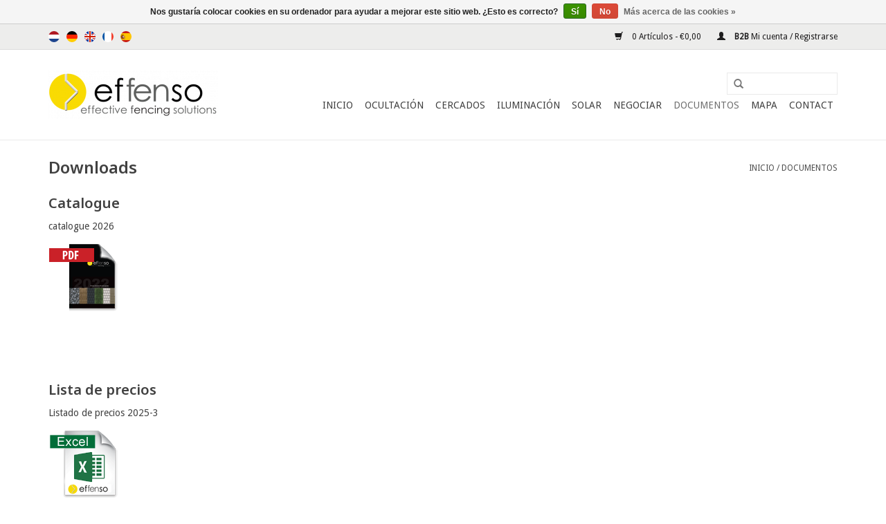

--- FILE ---
content_type: text/html;charset=utf-8
request_url: https://www.effenso.com/es/documentos/?source=facebook
body_size: 7968
content:
<!DOCTYPE html>
<html lang="es">
  <head>
    <meta charset="utf-8"/>
<!-- [START] 'blocks/head.rain' -->
<!--

  (c) 2008-2025 Lightspeed Netherlands B.V.
  http://www.lightspeedhq.com
  Generated: 12-12-2025 @ 05:47:01

-->
<link rel="canonical" href="https://www.effenso.com/es/documentos/"/>
<link rel="alternate" href="https://www.effenso.com/es/index.rss" type="application/rss+xml" title="Nuevos productos"/>
<link href="https://cdn.webshopapp.com/assets/cookielaw.css?2025-02-20" rel="stylesheet" type="text/css"/>
<meta name="robots" content="noodp,noydir"/>
<meta name="google-site-verification" content="IXJd6J-XKg1ei2BdNGw2V0pQaZAywYzWCMlk2hWcAZg"/>
<meta property="og:url" content="https://www.effenso.com/es/documentos/?source=facebook"/>
<meta property="og:site_name" content="Effenso"/>
<meta property="og:title" content="Downloads"/>
<meta property="og:description" content="Documentos: listas de precios, fichas técnicas, manuales de instalación."/>
<script>
<!-- Google tag (gtag.js) -->
<script async src="https://www.googletagmanager.com/gtag/js?id=G-435G1W742G"></script>
<script>
    window.dataLayer = window.dataLayer || [];
    function gtag(){dataLayer.push(arguments);}
    gtag('js', new Date());

    gtag('config', 'G-435G1W742G');
</script>
</script>
<script>
(function(w,d,s,l,i){w[l]=w[l]||[];w[l].push({'gtm.start':
new Date().getTime(),event:'gtm.js'});var f=d.getElementsByTagName(s)[0],
j=d.createElement(s),dl=l!='dataLayer'?'&l='+l:'';j.async=true;j.src=
'https://www.googletagmanager.com/gtm.js?id='+i+dl;f.parentNode.insertBefore(j,f);
})(window,document,'script','dataLayer','GTM-PWX74XNL');
</script>
<script>
<!-- Google Tag Manager -->
<script>(function(w,d,s,l,i){w[l]=w[l]||[];w[l].push({'gtm.start':
new Date().getTime(),event:'gtm.js'});var f=d.getElementsByTagName(s)[0],
j=d.createElement(s),dl=l!='dataLayer'?'&l='+l:'';j.async=true;j.src=
'https://www.googletagmanager.com/gtm.js?id='+i+dl;f.parentNode.insertBefore(j,f);
})(window,document,'script','dataLayer','GTM-KFVTZJWL');</script>
<!-- End Google Tag Manager -->
</script>
<!--[if lt IE 9]>
<script src="https://cdn.webshopapp.com/assets/html5shiv.js?2025-02-20"></script>
<![endif]-->
<!-- [END] 'blocks/head.rain' -->
    <title>Downloads - Effenso</title>
    <meta name="description" content="Documentos: listas de precios, fichas técnicas, manuales de instalación." />
    <meta name="keywords" content="Downloads, Effective fencing solutions" />
    <meta http-equiv="X-UA-Compatible" content="IE=edge,chrome=1">
    <meta name="viewport" content="width=device-width, initial-scale=1.0">
    <meta name="apple-mobile-web-app-capable" content="yes">
    <meta name="apple-mobile-web-app-status-bar-style" content="black">
    <meta property="fb:app_id" content="966242223397117"/>

    <link rel="shortcut icon" href="https://cdn.webshopapp.com/shops/198101/themes/112499/assets/favicon.ico?20250714122723" type="image/x-icon" />
    <link href='//fonts.googleapis.com/css?family=Droid%20Sans:400,300,600' rel='stylesheet' type='text/css'>
    <link href='//fonts.googleapis.com/css?family=Noto%20Sans:400,300,600' rel='stylesheet' type='text/css'>
    <link rel="shortcut icon" href="https://cdn.webshopapp.com/shops/198101/themes/112499/assets/favicon.ico?20250714122723" type="image/x-icon" /> 
    <link rel="stylesheet" href="https://cdn.webshopapp.com/shops/198101/themes/112499/assets/bootstrap.css?20250806091240" />
    <link rel="stylesheet" href="https://cdn.webshopapp.com/shops/198101/themes/112499/assets/style.css?20250806091240" />    
    <link rel="stylesheet" href="https://cdn.webshopapp.com/shops/198101/themes/112499/assets/settings.css?20250806091240" />  
    <link rel="stylesheet" href="https://cdn.webshopapp.com/assets/gui-2-0.css?2025-02-20" />
    <link rel="stylesheet" href="https://cdn.webshopapp.com/assets/gui-responsive-2-0.css?2025-02-20" />   
    <link rel="stylesheet" href="https://cdn.webshopapp.com/shops/198101/themes/112499/assets/dealer-locator.css?20250806091240" />
    <link rel="stylesheet" href="https://cdn.webshopapp.com/shops/198101/themes/112499/assets/custom.css?20250806091240" />

    
    <script src="https://cdn.webshopapp.com/assets/jquery-1-9-1.js?2025-02-20"></script>
    <script src="https://cdn.webshopapp.com/assets/jquery-ui-1-10-1.js?2025-02-20"></script>
   
    <script type="text/javascript" src="https://cdn.webshopapp.com/shops/198101/themes/112499/assets/global.js?20250806091240"></script>

    <script type="text/javascript" src="https://cdn.webshopapp.com/shops/198101/themes/112499/assets/jcarousel.js?20250806091240"></script>
    <script type="text/javascript" src="https://cdn.webshopapp.com/assets/gui.js?2025-02-20"></script>
    <script type="text/javascript" src="https://cdn.webshopapp.com/assets/gui-responsive-2-0.js?2025-02-20"></script>
        
    <!--[if lt IE 9]>
    <link rel="stylesheet" href="https://cdn.webshopapp.com/shops/198101/themes/112499/assets/style-ie.css?20250806091240" />
    <![endif]-->
    


  </head>
  <body> 
    <!-- Google Tag Manager (noscript) -->
<noscript><iframe src="https://www.googletagmanager.com/ns.html?id=GTM-KFVTZJWL"
height="0" width="0" style="display:none;visibility:hidden"></iframe></noscript>
<!-- End Google Tag Manager (noscript) -->
  
    <header>
      <div class="topnav">
        <div class="container">
                    <div class="left">
                        <div class="languages">
                            <a href="https://www.effenso.com/nl/" class="flag nl" title="Nederlands" lang="nl">Nederlands</a>
                            <a href="https://www.effenso.com/de/" class="flag de" title="Deutsch" lang="de">Deutsch</a>
                            <a href="https://www.effenso.com/en/" class="flag en" title="English" lang="en">English</a>
                            <a href="https://www.effenso.com/fr/" class="flag fr" title="Français" lang="fr">Français</a>
                            <a href="https://www.effenso.com/es/" class="flag es" title="Español" lang="es">Español</a>
                          </div>
                                  </div>
                    <div class="right">
            <a href="https://www.effenso.com/es/cart/" title="Cesta" class="cart"> 
              <span class="glyphicon glyphicon-shopping-cart"></span>
              0 Artículos - €0,00
            </a>
            <a href="https://www.effenso.com/es/account/" title="Mi cuenta" class="my-account">
              <span class="glyphicon glyphicon-user"></span><strong> B2B </strong> 
                            Mi cuenta / Registrarse
                          </a>
          </div>
        </div>
      </div>
      <div class="navigation container">
        <div class="align">
          <ul class="burger">
            <img src="https://cdn.webshopapp.com/shops/198101/themes/112499/assets/hamburger.png?20250806091240" width="32" height="32" alt="Menu">
          </ul>
          <div class="vertical logo">
            <a href="https://www.effenso.com/es/" title="Effective fencing solutions">
              <img src="https://cdn.webshopapp.com/shops/198101/themes/112499/assets/logo.png?20250714122723" alt="Effective fencing solutions" />
            </a>
          </div>
          <nav class="nonbounce desktop vertical">
            <form action="https://www.effenso.com/es/search/" method="get" id="formSearch">
              <input type="text" name="q" autocomplete="off"  value=""/>
              <span onclick="$('#formSearch').submit();" title="Buscar" class="glyphicon glyphicon-search"></span>
            </form>            
            <ul>
              <li class="item home ">
                <a class="itemLink" href="https://www.effenso.com/es/">Inicio</a>
              </li>
                            <li class="item sub">
                <a class="itemLink" href="https://www.effenso.com/es/ocultacion/" title="Ocultación">Ocultación</a>
                                <span class="glyphicon glyphicon-play"></span>
                <ul class="subnav">
                                    <li class="subitem">
                    <a class="subitemLink" href="https://www.effenso.com/es/ocultacion/seto-artificial/" title="Seto Artificial">Seto Artificial</a>
                                        <ul class="subnav">
                                            <li class="subitem">
                        <a class="subitemLink" href="https://www.effenso.com/es/ocultacion/seto-artificial/fensogreen/" title="fensogreen ">fensogreen </a>
                                              </li>
                                            <li class="subitem">
                        <a class="subitemLink" href="https://www.effenso.com/es/ocultacion/seto-artificial/fensofort/" title="fensofort">fensofort</a>
                                              </li>
                                            <li class="subitem">
                        <a class="subitemLink" href="https://www.effenso.com/es/ocultacion/seto-artificial/fensogreen-super/" title="fensogreen super">fensogreen super</a>
                                              </li>
                                            <li class="subitem">
                        <a class="subitemLink" href="https://www.effenso.com/es/ocultacion/seto-artificial/fensogreen-super-antracita/" title="Fensogreen Super Antracita">Fensogreen Super Antracita</a>
                                              </li>
                                            <li class="subitem">
                        <a class="subitemLink" href="https://www.effenso.com/es/ocultacion/seto-artificial/fensoleaf/" title="fensoleaf ">fensoleaf </a>
                                              </li>
                                            <li class="subitem">
                        <a class="subitemLink" href="https://www.effenso.com/es/ocultacion/seto-artificial/fensoleaf-greenwall/" title="fensoleaf greenwall">fensoleaf greenwall</a>
                                              </li>
                                            <li class="subitem">
                        <a class="subitemLink" href="https://www.effenso.com/es/ocultacion/seto-artificial/fensograss/" title="fensograss">fensograss</a>
                                              </li>
                                            <li class="subitem">
                        <a class="subitemLink" href="https://www.effenso.com/es/ocultacion/seto-artificial/accesorios-seto-artificial/" title="accesorios seto artificial">accesorios seto artificial</a>
                                              </li>
                                          </ul>
                                      </li>
                                    <li class="subitem">
                    <a class="subitemLink" href="https://www.effenso.com/es/ocultacion/laminas-de-ocultacion-para-tejer/" title="láminas de ocultación para tejer">láminas de ocultación para tejer</a>
                                        <ul class="subnav">
                                            <li class="subitem">
                        <a class="subitemLink" href="https://www.effenso.com/es/ocultacion/laminas-de-ocultacion-para-tejer/fensoband/" title="fensoband ">fensoband </a>
                                              </li>
                                            <li class="subitem">
                        <a class="subitemLink" href="https://www.effenso.com/es/ocultacion/laminas-de-ocultacion-para-tejer/fensoband-woodlook/" title="fensoband woodlook">fensoband woodlook</a>
                                              </li>
                                            <li class="subitem">
                        <a class="subitemLink" href="https://www.effenso.com/es/ocultacion/laminas-de-ocultacion-para-tejer/fensoband-orange-skin/" title="fensoband &quot;orange skin&quot;">fensoband &quot;orange skin&quot;</a>
                                              </li>
                                            <li class="subitem">
                        <a class="subitemLink" href="https://www.effenso.com/es/ocultacion/laminas-de-ocultacion-para-tejer/recyband/" title="recyband">recyband</a>
                                                <ul class="subnav">
                                                    <li class="subitem">
                            <a class="subitemLink" href="https://www.effenso.com/es/ocultacion/laminas-de-ocultacion-para-tejer/recyband/recyband-pp/" title="Recyband PP">Recyband PP</a>
                          </li>
                                                    <li class="subitem">
                            <a class="subitemLink" href="https://www.effenso.com/es/ocultacion/laminas-de-ocultacion-para-tejer/recyband/recyband-tetra/" title="Recyband Tetra®">Recyband Tetra®</a>
                          </li>
                                                  </ul>
                                              </li>
                                            <li class="subitem">
                        <a class="subitemLink" href="https://www.effenso.com/es/ocultacion/laminas-de-ocultacion-para-tejer/fensoband-triangle/" title="fensoband triangle">fensoband triangle</a>
                                              </li>
                                            <li class="subitem">
                        <a class="subitemLink" href="https://www.effenso.com/es/ocultacion/laminas-de-ocultacion-para-tejer/fensoband-wicker/" title="fensoband wicker">fensoband wicker</a>
                                              </li>
                                            <li class="subitem">
                        <a class="subitemLink" href="https://www.effenso.com/es/ocultacion/laminas-de-ocultacion-para-tejer/fensoband-soft-3d/" title="fensoband soft 3D">fensoband soft 3D</a>
                                              </li>
                                            <li class="subitem">
                        <a class="subitemLink" href="https://www.effenso.com/es/ocultacion/laminas-de-ocultacion-para-tejer/fensoband-soft-190/" title="fensoband soft 190">fensoband soft 190</a>
                                              </li>
                                            <li class="subitem">
                        <a class="subitemLink" href="https://www.effenso.com/es/ocultacion/laminas-de-ocultacion-para-tejer/fensoband-soft-print-190-pes/" title="fensoband soft print 190 PES">fensoband soft print 190 PES</a>
                                              </li>
                                            <li class="subitem">
                        <a class="subitemLink" href="https://www.effenso.com/es/ocultacion/laminas-de-ocultacion-para-tejer/fensoband-soft-fleece/" title="Fensoband soft fleece">Fensoband soft fleece</a>
                                              </li>
                                            <li class="subitem">
                        <a class="subitemLink" href="https://www.effenso.com/es/ocultacion/laminas-de-ocultacion-para-tejer/perfiles-acabados-para-puertas/" title="Perfiles acabados para puertas">Perfiles acabados para puertas</a>
                                              </li>
                                          </ul>
                                      </li>
                                    <li class="subitem">
                    <a class="subitemLink" href="https://www.effenso.com/es/ocultacion/laminas-rigidas-en-pvc-para-verjas/" title="Láminas rigidas en PVC para verjas ">Láminas rigidas en PVC para verjas </a>
                                        <ul class="subnav">
                                            <li class="subitem">
                        <a class="subitemLink" href="https://www.effenso.com/es/ocultacion/laminas-rigidas-en-pvc-para-verjas/fensoplate-3d/" title="fensoplate  3D">fensoplate  3D</a>
                                              </li>
                                            <li class="subitem">
                        <a class="subitemLink" href="https://www.effenso.com/es/ocultacion/laminas-rigidas-en-pvc-para-verjas/fensoplate-3d-en-partes-sueltos/" title="fensoplate 3D en partes sueltos">fensoplate 3D en partes sueltos</a>
                                              </li>
                                            <li class="subitem">
                        <a class="subitemLink" href="https://www.effenso.com/es/ocultacion/laminas-rigidas-en-pvc-para-verjas/fensoplate-pro/" title="fensoplate PRO">fensoplate PRO</a>
                                              </li>
                                            <li class="subitem">
                        <a class="subitemLink" href="https://www.effenso.com/es/ocultacion/laminas-rigidas-en-pvc-para-verjas/fensoplate-pro-en-partes-sueltos/" title="fensoplate PRO en partes sueltos">fensoplate PRO en partes sueltos</a>
                                              </li>
                                          </ul>
                                      </li>
                                    <li class="subitem">
                    <a class="subitemLink" href="https://www.effenso.com/es/ocultacion/laminas-flexibles-de-madera-composite/" title="laminas flexibles de madera composite ">laminas flexibles de madera composite </a>
                                        <ul class="subnav">
                                            <li class="subitem">
                        <a class="subitemLink" href="https://www.effenso.com/es/ocultacion/laminas-flexibles-de-madera-composite/fensoplate-composite-3d-para-panel-con-pliegue-v/" title="Fensoplate composite 3D   para panel con pliegue V ">Fensoplate composite 3D   para panel con pliegue V </a>
                                              </li>
                                            <li class="subitem">
                        <a class="subitemLink" href="https://www.effenso.com/es/ocultacion/laminas-flexibles-de-madera-composite/fensoplate-composite-2d-para-paneles-doble-hilo/" title="Fensoplate composite 2D para paneles doble hilo">Fensoplate composite 2D para paneles doble hilo</a>
                                                <ul class="subnav">
                                                    <li class="subitem">
                            <a class="subitemLink" href="https://www.effenso.com/es/ocultacion/laminas-flexibles-de-madera-composite/fensoplate-composite-2d-para-paneles-doble-hilo/fensoplate-composite-kit-2d-8-6-8-perfiles-de-acab/" title="Fensoplate Composite KIT 2D - 8/6/8  + Perfiles de acabado de PVC ">Fensoplate Composite KIT 2D - 8/6/8  + Perfiles de acabado de PVC </a>
                          </li>
                                                    <li class="subitem">
                            <a class="subitemLink" href="https://www.effenso.com/es/ocultacion/laminas-flexibles-de-madera-composite/fensoplate-composite-2d-para-paneles-doble-hilo/fensoplate-composite-kit-2d-pro-8-6-8-perfiles-de/" title="Fensoplate Composite KIT 2D PRO - 8/6/8  + Perfiles de acabado de ALU">Fensoplate Composite KIT 2D PRO - 8/6/8  + Perfiles de acabado de ALU</a>
                          </li>
                                                    <li class="subitem">
                            <a class="subitemLink" href="https://www.effenso.com/es/ocultacion/laminas-flexibles-de-madera-composite/fensoplate-composite-2d-para-paneles-doble-hilo/fensoplate-composite-kit-2d-pro-6-5-6-alu-perfiles/" title="Fensoplate Composite KIT 2D PRO - 6/5/6 + ALU Perfiles de acabado">Fensoplate Composite KIT 2D PRO - 6/5/6 + ALU Perfiles de acabado</a>
                          </li>
                                                  </ul>
                                              </li>
                                            <li class="subitem">
                        <a class="subitemLink" href="https://www.effenso.com/es/ocultacion/laminas-flexibles-de-madera-composite/fensoplate-composite-en-partes-sueltos/" title="Fensoplate composite en partes sueltos">Fensoplate composite en partes sueltos</a>
                                              </li>
                                          </ul>
                                      </li>
                                    <li class="subitem">
                    <a class="subitemLink" href="https://www.effenso.com/es/ocultacion/lamas-de-madera/" title="Lamas de madera">Lamas de madera</a>
                                        <ul class="subnav">
                                            <li class="subitem">
                        <a class="subitemLink" href="https://www.effenso.com/es/ocultacion/lamas-de-madera/fensowood/" title="Fensowood">Fensowood</a>
                                              </li>
                                            <li class="subitem">
                        <a class="subitemLink" href="https://www.effenso.com/es/ocultacion/lamas-de-madera/fensowood-pro/" title="Fensowood Pro">Fensowood Pro</a>
                                              </li>
                                          </ul>
                                      </li>
                                    <li class="subitem">
                    <a class="subitemLink" href="https://www.effenso.com/es/ocultacion/laminas-de-alu-composite-12163539/" title="Láminas de alu composite">Láminas de alu composite</a>
                                        <ul class="subnav">
                                            <li class="subitem">
                        <a class="subitemLink" href="https://www.effenso.com/es/ocultacion/laminas-de-alu-composite-12163539/fensoplate-alu-3d-para-paneles-con-pliegue-v/" title="Fensoplate Alu 3D para paneles con pliegue V ">Fensoplate Alu 3D para paneles con pliegue V </a>
                                              </li>
                                            <li class="subitem">
                        <a class="subitemLink" href="https://www.effenso.com/es/ocultacion/laminas-de-alu-composite-12163539/fensoplate-alu-2d-para-paneles-doble-hilo/" title="Fensoplate Alu 2D para paneles doble hilo">Fensoplate Alu 2D para paneles doble hilo</a>
                                              </li>
                                          </ul>
                                      </li>
                                    <li class="subitem">
                    <a class="subitemLink" href="https://www.effenso.com/es/ocultacion/malla-occultacion-tejida/" title="malla occultación tejida">malla occultación tejida</a>
                                        <ul class="subnav">
                                            <li class="subitem">
                        <a class="subitemLink" href="https://www.effenso.com/es/ocultacion/malla-occultacion-tejida/malla-occultacion-tejida-con-bandas-reforzadas/" title="Malla occultación tejida con bandas reforzadas">Malla occultación tejida con bandas reforzadas</a>
                                              </li>
                                            <li class="subitem">
                        <a class="subitemLink" href="https://www.effenso.com/es/ocultacion/malla-occultacion-tejida/con-anillas-metalicas/" title="Con anillas metálicas">Con anillas metálicas</a>
                                                <ul class="subnav">
                                                    <li class="subitem">
                            <a class="subitemLink" href="https://www.effenso.com/es/ocultacion/malla-occultacion-tejida/con-anillas-metalicas/tela-tricotada/" title="tela tricotada">tela tricotada</a>
                          </li>
                                                    <li class="subitem">
                            <a class="subitemLink" href="https://www.effenso.com/es/ocultacion/malla-occultacion-tejida/con-anillas-metalicas/tela-tejida-12163645/" title="tela tejida">tela tejida</a>
                          </li>
                                                  </ul>
                                              </li>
                                            <li class="subitem">
                        <a class="subitemLink" href="https://www.effenso.com/es/ocultacion/malla-occultacion-tejida/permeable-al-viento/" title="permeable al viento">permeable al viento</a>
                                              </li>
                                            <li class="subitem">
                        <a class="subitemLink" href="https://www.effenso.com/es/ocultacion/malla-occultacion-tejida/accesorios-malla-ocultacion/" title="accesorios malla ocultación">accesorios malla ocultación</a>
                                              </li>
                                            <li class="subitem">
                        <a class="subitemLink" href="https://www.effenso.com/es/ocultacion/malla-occultacion-tejida/muestras/" title="Muestras">Muestras</a>
                                              </li>
                                          </ul>
                                      </li>
                                    <li class="subitem">
                    <a class="subitemLink" href="https://www.effenso.com/es/ocultacion/malla-occultacion-para-tejar/" title="malla occultación para tejar">malla occultación para tejar</a>
                                        <ul class="subnav">
                                            <li class="subitem">
                        <a class="subitemLink" href="https://www.effenso.com/es/ocultacion/malla-occultacion-para-tejar/fensonet-weave/" title="fensonet weave">fensonet weave</a>
                                              </li>
                                            <li class="subitem">
                        <a class="subitemLink" href="https://www.effenso.com/es/ocultacion/malla-occultacion-para-tejar/fensonet-weave-textilene/" title="fensonet weave textilene">fensonet weave textilene</a>
                                              </li>
                                            <li class="subitem">
                        <a class="subitemLink" href="https://www.effenso.com/es/ocultacion/malla-occultacion-para-tejar/accesorios-fensonet-weave/" title="accesorios fensonet weave">accesorios fensonet weave</a>
                                              </li>
                                          </ul>
                                      </li>
                                    <li class="subitem">
                    <a class="subitemLink" href="https://www.effenso.com/es/ocultacion/canizo-plastico/" title="Cañizo plástico ">Cañizo plástico </a>
                                        <ul class="subnav">
                                            <li class="subitem">
                        <a class="subitemLink" href="https://www.effenso.com/es/ocultacion/canizo-plastico/fensoscreen/" title="fensoscreen">fensoscreen</a>
                                              </li>
                                          </ul>
                                      </li>
                                    <li class="subitem">
                    <a class="subitemLink" href="https://www.effenso.com/es/ocultacion/ocultation-artificial-en-composite/" title="Ocultatión artificial en composite">Ocultatión artificial en composite</a>
                                        <ul class="subnav">
                                            <li class="subitem">
                        <a class="subitemLink" href="https://www.effenso.com/es/ocultacion/ocultation-artificial-en-composite/fensoscreen-composite/" title="fensoscreen composite">fensoscreen composite</a>
                                              </li>
                                          </ul>
                                      </li>
                                    <li class="subitem">
                    <a class="subitemLink" href="https://www.effenso.com/es/ocultacion/ocultacion-natural/" title="Ocultación natural">Ocultación natural</a>
                                        <ul class="subnav">
                                            <li class="subitem">
                        <a class="subitemLink" href="https://www.effenso.com/es/ocultacion/ocultacion-natural/brezo/" title="brezo">brezo</a>
                                                <ul class="subnav">
                                                    <li class="subitem">
                            <a class="subitemLink" href="https://www.effenso.com/es/ocultacion/ocultacion-natural/brezo/fensobruc-triple-extra-erica/" title="fensobruc triple extra &#039;erica&#039;">fensobruc triple extra &#039;erica&#039;</a>
                          </li>
                                                    <li class="subitem">
                            <a class="subitemLink" href="https://www.effenso.com/es/ocultacion/ocultacion-natural/brezo/fensobruc-double-extra-brezo/" title="fensobruc double extra brezo ">fensobruc double extra brezo </a>
                          </li>
                                                    <li class="subitem">
                            <a class="subitemLink" href="https://www.effenso.com/es/ocultacion/ocultacion-natural/brezo/fensobruc-extra-erica/" title="fensobruc extra &#039;erica&#039;">fensobruc extra &#039;erica&#039;</a>
                          </li>
                                                    <li class="subitem">
                            <a class="subitemLink" href="https://www.effenso.com/es/ocultacion/ocultacion-natural/brezo/fensobruc-medium-brushwood/" title="fensobruc medium &#039;brushwood&#039;">fensobruc medium &#039;brushwood&#039;</a>
                          </li>
                                                  </ul>
                                              </li>
                                            <li class="subitem">
                        <a class="subitemLink" href="https://www.effenso.com/es/ocultacion/ocultacion-natural/mimbre/" title="mimbre">mimbre</a>
                                              </li>
                                            <li class="subitem">
                        <a class="subitemLink" href="https://www.effenso.com/es/ocultacion/ocultacion-natural/cana/" title="caña">caña</a>
                                              </li>
                                            <li class="subitem">
                        <a class="subitemLink" href="https://www.effenso.com/es/ocultacion/ocultacion-natural/canizo-bambu/" title="cañizo bambu ">cañizo bambu </a>
                                                <ul class="subnav">
                                                    <li class="subitem">
                            <a class="subitemLink" href="https://www.effenso.com/es/ocultacion/ocultacion-natural/canizo-bambu/bambu-partido/" title="Bambú partido">Bambú partido</a>
                          </li>
                                                    <li class="subitem">
                            <a class="subitemLink" href="https://www.effenso.com/es/ocultacion/ocultacion-natural/canizo-bambu/bambu-completo/" title="bambú completo">bambú completo</a>
                          </li>
                                                  </ul>
                                              </li>
                                            <li class="subitem">
                        <a class="subitemLink" href="https://www.effenso.com/es/ocultacion/ocultacion-natural/acesorios-ocultacion-natural/" title="acesorios ocultación natural">acesorios ocultación natural</a>
                                              </li>
                                          </ul>
                                      </li>
                                    <li class="subitem">
                    <a class="subitemLink" href="https://www.effenso.com/es/ocultacion/redes-para-parabalones/" title="Redes para parabalones">Redes para parabalones</a>
                                      </li>
                                  </ul>
                              </li>
                            <li class="item sub">
                <a class="itemLink" href="https://www.effenso.com/es/cercados/" title="Cercados">Cercados</a>
                                <span class="glyphicon glyphicon-play"></span>
                <ul class="subnav">
                                    <li class="subitem">
                    <a class="subitemLink" href="https://www.effenso.com/es/cercados/verja-rellenable/" title="Verja rellenable">Verja rellenable</a>
                                        <ul class="subnav">
                                            <li class="subitem">
                        <a class="subitemLink" href="https://www.effenso.com/es/cercados/verja-rellenable/fensofill-paneles/" title="fensofill paneles">fensofill paneles</a>
                                              </li>
                                            <li class="subitem">
                        <a class="subitemLink" href="https://www.effenso.com/es/cercados/verja-rellenable/fensofill-postes/" title="fensofill postes">fensofill postes</a>
                                                <ul class="subnav">
                                                    <li class="subitem">
                            <a class="subitemLink" href="https://www.effenso.com/es/cercados/verja-rellenable/fensofill-postes/fensofix-postes/" title="fensofix postes">fensofix postes</a>
                          </li>
                                                    <li class="subitem">
                            <a class="subitemLink" href="https://www.effenso.com/es/cercados/verja-rellenable/fensofill-postes/easyfix-postes/" title="easyfix postes">easyfix postes</a>
                          </li>
                                                  </ul>
                                              </li>
                                            <li class="subitem">
                        <a class="subitemLink" href="https://www.effenso.com/es/cercados/verja-rellenable/fensofill-puertas/" title="fensofill puertas">fensofill puertas</a>
                                              </li>
                                            <li class="subitem">
                        <a class="subitemLink" href="https://www.effenso.com/es/cercados/verja-rellenable/fensofill-acesorios/" title="fensofill acesorios">fensofill acesorios</a>
                                              </li>
                                          </ul>
                                      </li>
                                    <li class="subitem">
                    <a class="subitemLink" href="https://www.effenso.com/es/cercados/cerramientos-en-composite-de-madera/" title="Cerramientos en Composite de madera">Cerramientos en Composite de madera</a>
                                        <ul class="subnav">
                                            <li class="subitem">
                        <a class="subitemLink" href="https://www.effenso.com/es/cercados/cerramientos-en-composite-de-madera/duo-fuse-estante-plano-composite/" title="Duo Fuse Estante plano composite">Duo Fuse Estante plano composite</a>
                                              </li>
                                            <li class="subitem">
                        <a class="subitemLink" href="https://www.effenso.com/es/cercados/cerramientos-en-composite-de-madera/duo-fuse-cerramiento-listones-composite/" title="Duo Fuse cerramiento listónes composite">Duo Fuse cerramiento listónes composite</a>
                                              </li>
                                          </ul>
                                      </li>
                                    <li class="subitem">
                    <a class="subitemLink" href="https://www.effenso.com/es/cercados/gama-reciclada-100/" title="Gama reciclada 100%">Gama reciclada 100%</a>
                                        <ul class="subnav">
                                            <li class="subitem">
                        <a class="subitemLink" href="https://www.effenso.com/es/cercados/gama-reciclada-100/recyfence/" title="Recyfence">Recyfence</a>
                                              </li>
                                            <li class="subitem">
                        <a class="subitemLink" href="https://www.effenso.com/es/cercados/gama-reciclada-100/recyplate/" title="Recyplate">Recyplate</a>
                                              </li>
                                          </ul>
                                      </li>
                                    <li class="subitem">
                    <a class="subitemLink" href="https://www.effenso.com/es/cercados/verja-acustica/" title="Verja acústica">Verja acústica</a>
                                        <ul class="subnav">
                                            <li class="subitem">
                        <a class="subitemLink" href="https://www.effenso.com/es/cercados/verja-acustica/fensosound-eco-2d/" title="Fensosound Eco 2D">Fensosound Eco 2D</a>
                                              </li>
                                            <li class="subitem">
                        <a class="subitemLink" href="https://www.effenso.com/es/cercados/verja-acustica/fensosound-wood/" title="Fensosound Wood">Fensosound Wood</a>
                                              </li>
                                            <li class="subitem">
                        <a class="subitemLink" href="https://www.effenso.com/es/cercados/verja-acustica/fensosound-eco-3d/" title="Fensosound Eco 3D">Fensosound Eco 3D</a>
                                              </li>
                                            <li class="subitem">
                        <a class="subitemLink" href="https://www.effenso.com/es/cercados/verja-acustica/fensosound-modular/" title="Fensosound Modular">Fensosound Modular</a>
                                              </li>
                                            <li class="subitem">
                        <a class="subitemLink" href="https://www.effenso.com/es/cercados/verja-acustica/fensosound-light/" title="Fensosound Light">Fensosound Light</a>
                                              </li>
                                            <li class="subitem">
                        <a class="subitemLink" href="https://www.effenso.com/es/cercados/verja-acustica/fensosound-mobile/" title="Fensosound Mobile">Fensosound Mobile</a>
                                              </li>
                                            <li class="subitem">
                        <a class="subitemLink" href="https://www.effenso.com/es/cercados/verja-acustica/fensosound-casing/" title="Fensosound Casing">Fensosound Casing</a>
                                              </li>
                                          </ul>
                                      </li>
                                    <li class="subitem">
                    <a class="subitemLink" href="https://www.effenso.com/es/cercados/acesorios-para-el-instalador-de-verjas/" title="Acesorios para el instalador de verjas">Acesorios para el instalador de verjas</a>
                                      </li>
                                  </ul>
                              </li>
                            <li class="item sub">
                <a class="itemLink" href="https://www.effenso.com/es/iluminacion/" title="Iluminación">Iluminación</a>
                                <span class="glyphicon glyphicon-play"></span>
                <ul class="subnav">
                                    <li class="subitem">
                    <a class="subitemLink" href="https://www.effenso.com/es/iluminacion/fensolight-2d-3d/" title="Fensolight 2D / 3D">Fensolight 2D / 3D</a>
                                      </li>
                                    <li class="subitem">
                    <a class="subitemLink" href="https://www.effenso.com/es/iluminacion/fensolight-wpc-wood/" title="Fensolight WPC / wood">Fensolight WPC / wood</a>
                                      </li>
                                    <li class="subitem">
                    <a class="subitemLink" href="https://www.effenso.com/es/iluminacion/fensolight-poste/" title="Fensolight poste">Fensolight poste</a>
                                      </li>
                                  </ul>
                              </li>
                            <li class="item sub">
                <a class="itemLink" href="https://www.effenso.com/es/solar/" title="Solar">Solar</a>
                                <span class="glyphicon glyphicon-play"></span>
                <ul class="subnav">
                                    <li class="subitem">
                    <a class="subitemLink" href="https://www.effenso.com/es/solar/fensolar/" title="Fensolar">Fensolar</a>
                                        <ul class="subnav">
                                            <li class="subitem">
                        <a class="subitemLink" href="https://www.effenso.com/es/solar/fensolar/fensolar-wpc/" title="Fensolar WPC">Fensolar WPC</a>
                                              </li>
                                            <li class="subitem">
                        <a class="subitemLink" href="https://www.effenso.com/es/solar/fensolar/fensolar-alu/" title="Fensolar ALU">Fensolar ALU</a>
                                              </li>
                                            <li class="subitem">
                        <a class="subitemLink" href="https://www.effenso.com/es/solar/fensolar/fensolar-puro/" title="Fensolar PURO">Fensolar PURO</a>
                                              </li>
                                          </ul>
                                      </li>
                                    <li class="subitem">
                    <a class="subitemLink" href="https://www.effenso.com/es/solar/fensoband-solar/" title="Fensoband Solar">Fensoband Solar</a>
                                      </li>
                                  </ul>
                              </li>
                            <li class="item">
                <a class="itemLink" href="https://www.effenso.com/es/negociar/" title="Negociar">Negociar</a>
                              </li>
                            <li class="item active">
                <a class="itemLink" href="https://www.effenso.com/es/documentos/" title="Documentos">Documentos</a>
                              </li>
                            <li class="item">
                <a class="itemLink" href="https://www.effenso.com/es/mapa/" title="Mapa">Mapa</a>
                              </li>
                            <li class="item">
                <a class="itemLink" href="https://www.effenso.com/es/contact/" title="Contact">Contact</a>
                              </li>
                                                      </ul>
            <span class="glyphicon glyphicon-remove"></span>  
          </nav>
        </div>
      </div>
    </header>
    
    <div class="wrapper">
      <div class="container content">
                <div class="page-title row textpage">
  <div class="col-sm-6 col-md-6">
    <h1>Downloads</h1>
  </div>
  <div class="col-sm-6 col-md-6 breadcrumbs text-right">
    <a href="https://www.effenso.com/es/" title="Inicio">Inicio</a>
    
        / <a href="https://www.effenso.com/es/documentos/">Documentos</a>
      </div>  
    <div class="clearfix"></div>
  <div class="col-md-12">
    <h3> </h3>
<h3>Catalogue</h3>
<p>catalogue 2026</p>
<p><a href="https://cdn.webshopapp.com/shops/198101/files/488432878/cataloog2026-online.pdf"><img src="https://cdn.webshopapp.com/shops/198101/files/387319312/cataloog-100.png" alt="cataloog2022" width="100" height="100" /></a></p>
<p> </p>
<p> </p>
<p> </p>
<h3>Lista de precios</h3>
<p align="left">Listado de precios 2025-3</p>
<p align="left"><a href="https://cdn.webshopapp.com/shops/198101/files/483150336/effenso-consumerprices-2025-3.xlsx"><img src="https://cdn.webshopapp.com/shops/198101/files/391165705/xls-100.png" alt="" /></a></p>
<p align="left"><em><img src="https://cdn.webshopapp.com/shops/198101/files/406406778/tip.jpg" alt="tip" width="75" height="54" /> Utilice los filtros de marca para navegar rápidamente por los productos</em></p> 
  </div>
    
      
</div>      </div>
      
      <footer>
        <hr class="full-width" />
        <div class="container">
          <div class="social row">
                            <div class="social-media col-xs-12 col-md-12  text-center">
              <a href="https://www.facebook.com/Effenso/" class="social-icon facebook" target="_blank"></a>              <a href="https://twitter.com/Effenso_bvba" class="social-icon twitter" target="_blank"></a>                            <a href="https://www.pinterest.com/effenso/" class="social-icon pinterest" target="_blank"></a>                                          <a href="https://www.instagram.com/effenso_privacysolutions" class="social-icon instagram" target="_blank" title="Instagram Effenso"></a>              
            </div>
                      </div>
          <hr class="full-width" />
          <div class="links row">
            <div class="col-xs-12 col-sm-3 col-md-3">
                <label class="collapse" for="_1">
                  <strong>Atención al cliente</strong>
                  <span class="glyphicon glyphicon-chevron-down hidden-sm hidden-md hidden-lg"></span></label>
                    <input class="collapse_input hidden-md hidden-lg hidden-sm" id="_1" type="checkbox">
                    <div class="list">
  
                  <ul class="no-underline no-list-style">
                                                <li><a href="https://www.effenso.com/es/service/about/" title="About us" >About us</a>
                        </li>
                                                <li><a href="https://www.effenso.com/es/service/general-terms-conditions/" title="Términos y condiciones generales" >Términos y condiciones generales</a>
                        </li>
                                                <li><a href="https://www.effenso.com/es/service/disclaimer/" title="Disclaimer" >Disclaimer</a>
                        </li>
                                                <li><a href="https://www.effenso.com/es/service/privacy-policy/" title="Política de privacidad" >Política de privacidad</a>
                        </li>
                                                <li><a href="https://www.effenso.com/es/service/payment-methods/" title="Payment methods" >Payment methods</a>
                        </li>
                                                <li><a href="https://www.effenso.com/es/service/shipping-returns/" title="Shipping &amp; returns" >Shipping &amp; returns</a>
                        </li>
                                                <li><a href="https://www.effenso.com/es/service/" title="Customer support -FAQ" >Customer support -FAQ</a>
                        </li>
                                                <li><a href="https://www.effenso.com/es/sitemap/" title="Sitemap" >Sitemap</a>
                        </li>
                                                <li><a href="https://www.effenso.com/es/service/newsletter/" title="Boletín de noticias " >Boletín de noticias </a>
                        </li>
                                                <li><a href="https://www.effenso.com/es/service/vacatures/" title="oferta de trabajo" >oferta de trabajo</a>
                        </li>
                                            </ul>
                  </div> 
             
            </div>     
       
            
            <div class="col-xs-12 col-sm-3 col-md-3">
          <label class="collapse" for="_2">
                  <strong>Productos</strong>
                  <span class="glyphicon glyphicon-chevron-down hidden-sm hidden-md hidden-lg"></span></label>
                    <input class="collapse_input hidden-md hidden-lg hidden-sm" id="_2" type="checkbox">
                    <div class="list">
              <ul>
                <li><a href="https://www.effenso.com/es/collection/" title="Todos los productos">Todos los productos</a></li>
                <li><a href="https://www.effenso.com/es/collection/?sort=newest" title="Nuevos productos">Nuevos productos</a></li>
                <li><a href="https://www.effenso.com/es/collection/offers/" title="Ofertas">Ofertas</a></li>
                                <li><a href="https://www.effenso.com/es/tags/" title="Etiquetas">Etiquetas</a></li>                <li><a href="https://www.effenso.com/es/index.rss" title="RSS feed">RSS feed</a></li>
              </ul>
            </div>
            </div>
            
            <div class="col-xs-12 col-sm-3 col-md-3">
              <label class="collapse" for="_3">
                  <strong>
                                Mi cuenta
                              </strong>
                  <span class="glyphicon glyphicon-chevron-down hidden-sm hidden-md hidden-lg"></span></label>
                    <input class="collapse_input hidden-md hidden-lg hidden-sm" id="_3" type="checkbox">
                    <div class="list">
            
           
              <ul>
                                <li><a href="https://www.effenso.com/es/account/" title="Registrarse">Registrarse</a></li>
                                <li><a href="https://www.effenso.com/es/account/orders/" title="Mis pedidos">Mis pedidos</a></li>
                                <li><a href="https://www.effenso.com/es/account/tickets/" title="Mis tickets">Mis tickets</a></li>
                                <li><a href="https://www.effenso.com/es/account/wishlist/" title="Mi lista de deseos">Mi lista de deseos</a></li>
                              </ul>
            </div>
            </div>
            <div class="col-xs-12 col-sm-3 col-md-3">
                 <label class="collapse" for="_4">
                  <strong>Effenso bvba </strong>
                  <span class="glyphicon glyphicon-chevron-down hidden-sm hidden-md hidden-lg"></span></label>
                    <input class="collapse_input hidden-md hidden-lg hidden-sm" id="_4" type="checkbox">
                    <div class="list">
              
              
              
              <span class="contact-description">Effective fencing solutions</span>                            <div class="contact">
                <span class="glyphicon glyphicon-earphone"></span>
                +32499295704
              </div>
                                          <div class="contact">
                <span class="glyphicon glyphicon-envelope"></span>
                <a href="/cdn-cgi/l/email-protection#31585f575e71545757545f425e1f525e5c" title="Email"><span class="__cf_email__" data-cfemail="345d5a525b74515252515a475b1a575b59">[email&#160;protected]</span></a>
              </div>
                            </div>
              
                                                      </div>
          </div>
          <hr class="full-width" />
        </div>
        <div class="copyright-payment">
          <div class="container">
            <div class="row">
              <div class="copyright col-md-6">
                © Copyright 2025 Effenso 
                                - Powered by
                                <a href="https://www.lightspeedhq.com/" title="Lightspeed" target="_blank">Lightspeed</a>
                                                              </div>
              <div class="payments col-md-6 text-right">
                                <a href="https://www.effenso.com/es/service/payment-methods/" title="Formas de pago">
                  <img src="https://cdn.webshopapp.com/assets/icon-payment-banktransfer.png?2025-02-20" alt="Bank transfer" />
                </a>
                                <a href="https://www.effenso.com/es/service/payment-methods/" title="Formas de pago">
                  <img src="https://cdn.webshopapp.com/assets/icon-payment-mistercash.png?2025-02-20" alt="Bancontact" />
                </a>
                                <a href="https://www.effenso.com/es/service/payment-methods/" title="Formas de pago">
                  <img src="https://cdn.webshopapp.com/assets/icon-payment-ideal.png?2025-02-20" alt="iDEAL" />
                </a>
                                <a href="https://www.effenso.com/es/service/payment-methods/" title="Formas de pago">
                  <img src="https://cdn.webshopapp.com/assets/icon-payment-visa.png?2025-02-20" alt="Visa" />
                </a>
                                <a href="https://www.effenso.com/es/service/payment-methods/" title="Formas de pago">
                  <img src="https://cdn.webshopapp.com/assets/icon-payment-maestro.png?2025-02-20" alt="Maestro" />
                </a>
                                <a href="https://www.effenso.com/es/service/payment-methods/" title="Formas de pago">
                  <img src="https://cdn.webshopapp.com/assets/icon-payment-directebanking.png?2025-02-20" alt="SOFORT Banking" />
                </a>
                                <a href="https://www.effenso.com/es/service/payment-methods/" title="Formas de pago">
                  <img src="https://cdn.webshopapp.com/assets/icon-payment-mastercard.png?2025-02-20" alt="MasterCard" />
                </a>
                                <a href="https://www.effenso.com/es/service/payment-methods/" title="Formas de pago">
                  <img src="https://cdn.webshopapp.com/assets/icon-payment-giropay.png?2025-02-20" alt="Giropay" />
                </a>
                                <a href="https://www.effenso.com/es/service/payment-methods/" title="Formas de pago">
                  <img src="https://cdn.webshopapp.com/assets/icon-payment-eps.png?2025-02-20" alt="EPS" />
                </a>
                                <a href="https://www.effenso.com/es/service/payment-methods/" title="Formas de pago">
                  <img src="https://cdn.webshopapp.com/assets/icon-payment-cartesbancaires.png?2025-02-20" alt="Cartes Bancaires" />
                </a>
                                <a href="https://www.effenso.com/es/service/payment-methods/" title="Formas de pago">
                  <img src="https://cdn.webshopapp.com/assets/icon-payment-belfius.png?2025-02-20" alt="Belfius" />
                </a>
                                <a href="https://www.effenso.com/es/service/payment-methods/" title="Formas de pago">
                  <img src="https://cdn.webshopapp.com/assets/icon-payment-klarnapaylater.png?2025-02-20" alt="Klarna." />
                </a>
                              </div>
            </div>
          </div>
        </div>
      </footer>
    </div>
    <!-- [START] 'blocks/body.rain' -->
<script data-cfasync="false" src="/cdn-cgi/scripts/5c5dd728/cloudflare-static/email-decode.min.js"></script><script>
(function () {
  var s = document.createElement('script');
  s.type = 'text/javascript';
  s.async = true;
  s.src = 'https://www.effenso.com/es/services/stats/pageview.js';
  ( document.getElementsByTagName('head')[0] || document.getElementsByTagName('body')[0] ).appendChild(s);
})();
</script>
  
<!-- Global site tag (gtag.js) - Google Analytics -->
<script async src="https://www.googletagmanager.com/gtag/js?id=353687802"></script>
<script>
    window.dataLayer = window.dataLayer || [];
    function gtag(){dataLayer.push(arguments);}

        gtag('consent', 'default', {"ad_storage":"denied","ad_user_data":"denied","ad_personalization":"denied","analytics_storage":"denied","region":["AT","BE","BG","CH","GB","HR","CY","CZ","DK","EE","FI","FR","DE","EL","HU","IE","IT","LV","LT","LU","MT","NL","PL","PT","RO","SK","SI","ES","SE","IS","LI","NO","CA-QC"]});
    
    gtag('js', new Date());
    gtag('config', '353687802', {
        'currency': 'EUR',
                'country': 'BE'
    });

    </script>
<script>
(function () {
  var s = document.createElement('script');
  s.type = 'text/javascript';
  s.async = true;
  s.src = 'https://chimpstatic.com/mcjs-connected/js/users/2aa60e833130e75e48a9f6d52/3d5b08890131a146a8e436a6c.js';
  ( document.getElementsByTagName('head')[0] || document.getElementsByTagName('body')[0] ).appendChild(s);
})();
</script>
<script>
$(document).ready(function(){if(window.location.href.indexOf("/checkout/default/shipment/")>-1||window.location.href.indexOf("/checkout/onepage/")>-1||window.location.href.indexOf("/checkout/onestep/")>-1){$(function(){$.getScript("https://cdnjs.cloudflare.com/ajax/libs/fancybox/2.1.5/jquery.fancybox.pack.js",function(){$("head").append("<link rel='stylesheet' href='https://cdnjs.cloudflare.com/ajax/libs/fancybox/2.1.5/jquery.fancybox.css' type='text/css' />");$(".fancybox").fancybox({"width":980,"height":750,"padding":5,"margin":[50, 5, 5, 10],"type":"iframe","iframe":{"scrolling":"no","seamless":"seamless"},"closeEffect":"none",afterClose:function(){parent.location.reload(true);}});});window.addEventListener("message",function(event){if(event.data==="close"){$.fancybox.close();}},false);});}});
</script>
  <div class="wsa-cookielaw">
            Nos gustaría colocar cookies en su ordenador para ayudar a mejorar este sitio web. ¿Esto es correcto?
      <a href="https://www.effenso.com/es/cookielaw/optIn/" class="wsa-cookielaw-button wsa-cookielaw-button-green" rel="nofollow" title="Sí">Sí</a>
      <a href="https://www.effenso.com/es/cookielaw/optOut/" class="wsa-cookielaw-button wsa-cookielaw-button-red" rel="nofollow" title="No">No</a>
      <a href="https://www.effenso.com/es/service/privacy-policy/" class="wsa-cookielaw-link" rel="nofollow" title="Más acerca de las cookies">Más acerca de las cookies &raquo;</a>
      </div>
<!-- [END] 'blocks/body.rain' -->
    
        <!--<script src="https://maps.googleapis.com/maps/api/js?libraries=places&language=en&key=AIzaSyDl5u2pyGaa2JcvcMXTugJUKoizxdauFvQ"></script>
<script type="text/javascript" src="https://cdn.webshopapp.com/shops/198101/themes/112499/assets/storelocator.js?20250806091240"></script>
<script type="text/javascript" src="https://cdn.webshopapp.com/shops/198101/themes/112499/assets/jquery-csv-min.js?20250806091240"></script>
<script type="text/javascript" src="https://cdn.webshopapp.com/shops/198101/themes/112499/assets/dealer-locator.js?20250806091240"></script>
<script>
    $(document).ready(function () {
      
    });
</script>-->
  </body>

</html>

--- FILE ---
content_type: text/css; charset=UTF-8
request_url: https://cdn.webshopapp.com/shops/198101/themes/112499/assets/dealer-locator.css?20250806091240
body_size: 194
content:
#storelocator-map-canvas, #storelocator-panel {
    height: 500px;
    overflow: auto;
}

#storelocator-panel {
    width: 300px;
    float: left;
    margin-right: 10px;
}

#storelocator-panel a.close-directions, #storelocator-panel a.print-directions {
    padding-left: 3px;
    font-size: 15px;
}

#storelocator-panel span.options {
    display: none;
}

#sl-panel .feature-filter label {
    width: 130px;
}

p.attribution, p.attribution a {
    color: #666;
}

.storelocator-panel {
    border: 1px solid #ccc;
    overflow: auto;
}

.storelocator-panel .store-list {
    margin: 0;
    padding: 0;
}

.storelocator-panel .store-list li,
.storelocator-panel #directions-panel {
    padding: 5px;
    list-style-type: none;
}

.storelocator-panel #directions-panel {
    font-size: 0.8em;
}

.storelocator-panel .store-list li.store:hover {
    cursor: pointer;
    background: #eee;
}

.storelocator-panel .store-list li.highlighted,
.storelocator-panel .store-list li.highlighted:hover {
    background: #707070; /* dynamische basiskleur instellen */
    color: #fff;
}

.storelocator-panel .location-search {
    padding: 5px;
}

.storelocator-panel .location-search input {
    width: 95%;
}

.storelocator-panel .location-search h4 {
    font-size: 1em;
    margin: 0;
    padding: 0 0 5px 0;
}

.storelocator-panel .store-list .no-stores {
    color: #CCC;
}

.store .title {
    font-weight: bold;
}

.store .address,
.store .phone,
.store .web,
.store .misc {
    font-size: 80%;
    margin-top: 0.2em;
    margin-bottom: 0.5em;
    display: block;
}

.store .web a {
    color: green
}

.store .action {
    font-size: 0.8em;
    color: green;
    margin-right: 0.5em;
}

.store a.action.directions {
    display: none;
}

--- FILE ---
content_type: text/javascript;charset=utf-8
request_url: https://www.effenso.com/es/services/stats/pageview.js
body_size: -414
content:
// SEOshop 12-12-2025 05:47:03